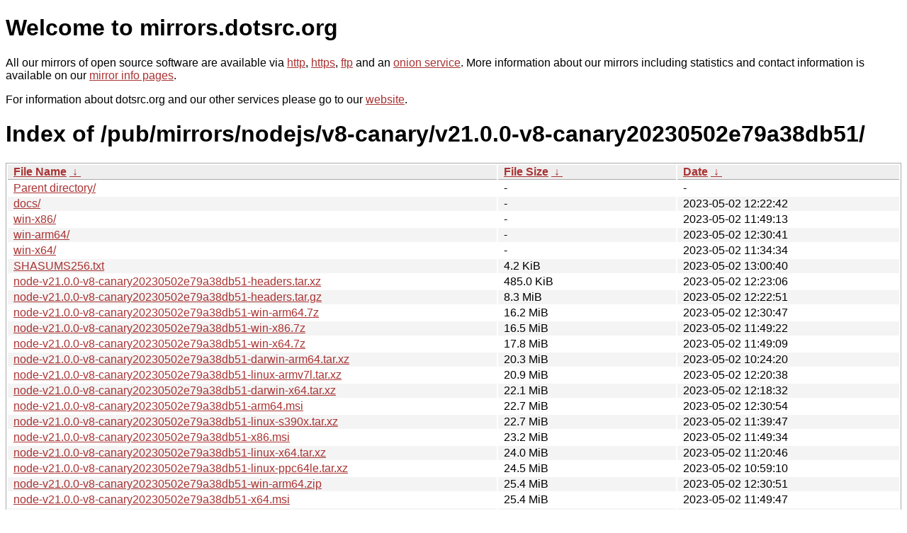

--- FILE ---
content_type: text/html
request_url: http://ftp.dk.freebsd.org/pub/mirrors/nodejs/v8-canary/v21.0.0-v8-canary20230502e79a38db51/?C=S&O=A
body_size: 10662
content:
<!DOCTYPE html PUBLIC "-//W3C//DTD XHTML 1.0 Strict//EN" "http://www.w3.org/TR/xhtml1/DTD/xhtml1-strict.dtd">
<html xmlns="http://www.w3.org/1999/xhtml">
<head><meta name="viewport" content="width=device-width"/><meta http-equiv="content-type" content="text/html; charset=utf-8"/><style type="text/css">body,html {background:#fff;font-family:"Bitstream Vera Sans","Lucida Grande","Lucida Sans Unicode",Lucidux,Verdana,Lucida,sans-serif;}tr:nth-child(even) {background:#f4f4f4;}th,td {padding:0.1em 0.5em;}th {text-align:left;font-weight:bold;background:#eee;border-bottom:1px solid #aaa;}#list {border:1px solid #aaa;width:100%;}a {color:#a33;}a:hover {color:#e33;}</style>

<title>mirrors.dotsrc.org</title>
</head><body>
<h1>Welcome to mirrors.dotsrc.org</h1>
<p>
All our mirrors of open source software are available via <a href="http://mirrors.dotsrc.org">http</a>, <a href="https://mirrors.dotsrc.org">https</a>, <a href="ftp://mirrors.dotsrc.org">ftp</a> and an <a href="http://dotsrccccbidkzg7oc7oj4ugxrlfbt64qebyunxbrgqhxiwj3nl6vcad.onion/">onion service</a>.
More information about our mirrors including statistics and contact
information is available on our <a
href="//dotsrc.org/mirrors/">mirror info pages</a>.
</p>

<p>
For information about dotsrc.org and our other services please go to our
<a href="//dotsrc.org">website</a>.
</p>
<h1>Index of
/pub/mirrors/nodejs/v8-canary/v21.0.0-v8-canary20230502e79a38db51/</h1>
<table id="list"><thead><tr><th style="width:55%"><a href="?C=N&amp;O=A">File Name</a>&nbsp;<a href="?C=N&amp;O=D">&nbsp;&darr;&nbsp;</a></th><th style="width:20%"><a href="?C=S&amp;O=A">File Size</a>&nbsp;<a href="?C=S&amp;O=D">&nbsp;&darr;&nbsp;</a></th><th style="width:25%"><a href="?C=M&amp;O=A">Date</a>&nbsp;<a href="?C=M&amp;O=D">&nbsp;&darr;&nbsp;</a></th></tr></thead>
<tbody><tr><td class="link"><a href="../?C=S&amp;O=A">Parent directory/</a></td><td class="size">-</td><td class="date">-</td></tr>
<tr><td class="link"><a href="docs/?C=S&amp;O=A" title="docs">docs/</a></td><td class="size">-</td><td class="date">2023-05-02 12:22:42</td></tr>
<tr><td class="link"><a href="win-x86/?C=S&amp;O=A" title="win-x86">win-x86/</a></td><td class="size">-</td><td class="date">2023-05-02 11:49:13</td></tr>
<tr><td class="link"><a href="win-arm64/?C=S&amp;O=A" title="win-arm64">win-arm64/</a></td><td class="size">-</td><td class="date">2023-05-02 12:30:41</td></tr>
<tr><td class="link"><a href="win-x64/?C=S&amp;O=A" title="win-x64">win-x64/</a></td><td class="size">-</td><td class="date">2023-05-02 11:34:34</td></tr>
<tr><td class="link"><a href="SHASUMS256.txt" title="SHASUMS256.txt">SHASUMS256.txt</a></td><td class="size">4.2 KiB</td><td class="date">2023-05-02 13:00:40</td></tr>
<tr><td class="link"><a href="node-v21.0.0-v8-canary20230502e79a38db51-headers.tar.xz" title="node-v21.0.0-v8-canary20230502e79a38db51-headers.tar.xz">node-v21.0.0-v8-canary20230502e79a38db51-headers.tar.xz</a></td><td class="size">485.0 KiB</td><td class="date">2023-05-02 12:23:06</td></tr>
<tr><td class="link"><a href="node-v21.0.0-v8-canary20230502e79a38db51-headers.tar.gz" title="node-v21.0.0-v8-canary20230502e79a38db51-headers.tar.gz">node-v21.0.0-v8-canary20230502e79a38db51-headers.tar.gz</a></td><td class="size">8.3 MiB</td><td class="date">2023-05-02 12:22:51</td></tr>
<tr><td class="link"><a href="node-v21.0.0-v8-canary20230502e79a38db51-win-arm64.7z" title="node-v21.0.0-v8-canary20230502e79a38db51-win-arm64.7z">node-v21.0.0-v8-canary20230502e79a38db51-win-arm64.7z</a></td><td class="size">16.2 MiB</td><td class="date">2023-05-02 12:30:47</td></tr>
<tr><td class="link"><a href="node-v21.0.0-v8-canary20230502e79a38db51-win-x86.7z" title="node-v21.0.0-v8-canary20230502e79a38db51-win-x86.7z">node-v21.0.0-v8-canary20230502e79a38db51-win-x86.7z</a></td><td class="size">16.5 MiB</td><td class="date">2023-05-02 11:49:22</td></tr>
<tr><td class="link"><a href="node-v21.0.0-v8-canary20230502e79a38db51-win-x64.7z" title="node-v21.0.0-v8-canary20230502e79a38db51-win-x64.7z">node-v21.0.0-v8-canary20230502e79a38db51-win-x64.7z</a></td><td class="size">17.8 MiB</td><td class="date">2023-05-02 11:49:09</td></tr>
<tr><td class="link"><a href="node-v21.0.0-v8-canary20230502e79a38db51-darwin-arm64.tar.xz" title="node-v21.0.0-v8-canary20230502e79a38db51-darwin-arm64.tar.xz">node-v21.0.0-v8-canary20230502e79a38db51-darwin-arm64.tar.xz</a></td><td class="size">20.3 MiB</td><td class="date">2023-05-02 10:24:20</td></tr>
<tr><td class="link"><a href="node-v21.0.0-v8-canary20230502e79a38db51-linux-armv7l.tar.xz" title="node-v21.0.0-v8-canary20230502e79a38db51-linux-armv7l.tar.xz">node-v21.0.0-v8-canary20230502e79a38db51-linux-armv7l.tar.xz</a></td><td class="size">20.9 MiB</td><td class="date">2023-05-02 12:20:38</td></tr>
<tr><td class="link"><a href="node-v21.0.0-v8-canary20230502e79a38db51-darwin-x64.tar.xz" title="node-v21.0.0-v8-canary20230502e79a38db51-darwin-x64.tar.xz">node-v21.0.0-v8-canary20230502e79a38db51-darwin-x64.tar.xz</a></td><td class="size">22.1 MiB</td><td class="date">2023-05-02 12:18:32</td></tr>
<tr><td class="link"><a href="node-v21.0.0-v8-canary20230502e79a38db51-arm64.msi" title="node-v21.0.0-v8-canary20230502e79a38db51-arm64.msi">node-v21.0.0-v8-canary20230502e79a38db51-arm64.msi</a></td><td class="size">22.7 MiB</td><td class="date">2023-05-02 12:30:54</td></tr>
<tr><td class="link"><a href="node-v21.0.0-v8-canary20230502e79a38db51-linux-s390x.tar.xz" title="node-v21.0.0-v8-canary20230502e79a38db51-linux-s390x.tar.xz">node-v21.0.0-v8-canary20230502e79a38db51-linux-s390x.tar.xz</a></td><td class="size">22.7 MiB</td><td class="date">2023-05-02 11:39:47</td></tr>
<tr><td class="link"><a href="node-v21.0.0-v8-canary20230502e79a38db51-x86.msi" title="node-v21.0.0-v8-canary20230502e79a38db51-x86.msi">node-v21.0.0-v8-canary20230502e79a38db51-x86.msi</a></td><td class="size">23.2 MiB</td><td class="date">2023-05-02 11:49:34</td></tr>
<tr><td class="link"><a href="node-v21.0.0-v8-canary20230502e79a38db51-linux-x64.tar.xz" title="node-v21.0.0-v8-canary20230502e79a38db51-linux-x64.tar.xz">node-v21.0.0-v8-canary20230502e79a38db51-linux-x64.tar.xz</a></td><td class="size">24.0 MiB</td><td class="date">2023-05-02 11:20:46</td></tr>
<tr><td class="link"><a href="node-v21.0.0-v8-canary20230502e79a38db51-linux-ppc64le.tar.xz" title="node-v21.0.0-v8-canary20230502e79a38db51-linux-ppc64le.tar.xz">node-v21.0.0-v8-canary20230502e79a38db51-linux-ppc64le.tar.xz</a></td><td class="size">24.5 MiB</td><td class="date">2023-05-02 10:59:10</td></tr>
<tr><td class="link"><a href="node-v21.0.0-v8-canary20230502e79a38db51-win-arm64.zip" title="node-v21.0.0-v8-canary20230502e79a38db51-win-arm64.zip">node-v21.0.0-v8-canary20230502e79a38db51-win-arm64.zip</a></td><td class="size">25.4 MiB</td><td class="date">2023-05-02 12:30:51</td></tr>
<tr><td class="link"><a href="node-v21.0.0-v8-canary20230502e79a38db51-x64.msi" title="node-v21.0.0-v8-canary20230502e79a38db51-x64.msi">node-v21.0.0-v8-canary20230502e79a38db51-x64.msi</a></td><td class="size">25.4 MiB</td><td class="date">2023-05-02 11:49:47</td></tr>
<tr><td class="link"><a href="node-v21.0.0-v8-canary20230502e79a38db51-win-x86.zip" title="node-v21.0.0-v8-canary20230502e79a38db51-win-x86.zip">node-v21.0.0-v8-canary20230502e79a38db51-win-x86.zip</a></td><td class="size">26.5 MiB</td><td class="date">2023-05-02 11:49:27</td></tr>
<tr><td class="link"><a href="node-v21.0.0-v8-canary20230502e79a38db51-win-x64.zip" title="node-v21.0.0-v8-canary20230502e79a38db51-win-x64.zip">node-v21.0.0-v8-canary20230502e79a38db51-win-x64.zip</a></td><td class="size">28.5 MiB</td><td class="date">2023-05-02 11:49:43</td></tr>
<tr><td class="link"><a href="node-v21.0.0-v8-canary20230502e79a38db51-darwin-arm64.tar.gz" title="node-v21.0.0-v8-canary20230502e79a38db51-darwin-arm64.tar.gz">node-v21.0.0-v8-canary20230502e79a38db51-darwin-arm64.tar.gz</a></td><td class="size">39.7 MiB</td><td class="date">2023-05-02 10:23:32</td></tr>
<tr><td class="link"><a href="node-v21.0.0-v8-canary20230502e79a38db51.tar.xz" title="node-v21.0.0-v8-canary20230502e79a38db51.tar.xz">node-v21.0.0-v8-canary20230502e79a38db51.tar.xz</a></td><td class="size">39.9 MiB</td><td class="date">2023-05-02 12:10:09</td></tr>
<tr><td class="link"><a href="node-v21.0.0-v8-canary20230502e79a38db51-linux-armv7l.tar.gz" title="node-v21.0.0-v8-canary20230502e79a38db51-linux-armv7l.tar.gz">node-v21.0.0-v8-canary20230502e79a38db51-linux-armv7l.tar.gz</a></td><td class="size">40.8 MiB</td><td class="date">2023-05-02 12:19:17</td></tr>
<tr><td class="link"><a href="node-v21.0.0-v8-canary20230502e79a38db51-darwin-x64.tar.gz" title="node-v21.0.0-v8-canary20230502e79a38db51-darwin-x64.tar.gz">node-v21.0.0-v8-canary20230502e79a38db51-darwin-x64.tar.gz</a></td><td class="size">41.3 MiB</td><td class="date">2023-05-02 12:17:16</td></tr>
<tr><td class="link"><a href="node-v21.0.0-v8-canary20230502e79a38db51-linux-x64.tar.gz" title="node-v21.0.0-v8-canary20230502e79a38db51-linux-x64.tar.gz">node-v21.0.0-v8-canary20230502e79a38db51-linux-x64.tar.gz</a></td><td class="size">44.3 MiB</td><td class="date">2023-05-02 11:19:35</td></tr>
<tr><td class="link"><a href="node-v21.0.0-v8-canary20230502e79a38db51-linux-s390x.tar.gz" title="node-v21.0.0-v8-canary20230502e79a38db51-linux-s390x.tar.gz">node-v21.0.0-v8-canary20230502e79a38db51-linux-s390x.tar.gz</a></td><td class="size">44.5 MiB</td><td class="date">2023-05-02 11:37:55</td></tr>
<tr><td class="link"><a href="node-v21.0.0-v8-canary20230502e79a38db51-linux-ppc64le.tar.gz" title="node-v21.0.0-v8-canary20230502e79a38db51-linux-ppc64le.tar.gz">node-v21.0.0-v8-canary20230502e79a38db51-linux-ppc64le.tar.gz</a></td><td class="size">46.5 MiB</td><td class="date">2023-05-02 10:57:10</td></tr>
<tr><td class="link"><a href="node-v21.0.0-v8-canary20230502e79a38db51-aix-ppc64.tar.gz" title="node-v21.0.0-v8-canary20230502e79a38db51-aix-ppc64.tar.gz">node-v21.0.0-v8-canary20230502e79a38db51-aix-ppc64.tar.gz</a></td><td class="size">57.0 MiB</td><td class="date">2023-05-02 10:50:43</td></tr>
<tr><td class="link"><a href="node-v21.0.0-v8-canary20230502e79a38db51.pkg" title="node-v21.0.0-v8-canary20230502e79a38db51.pkg">node-v21.0.0-v8-canary20230502e79a38db51.pkg</a></td><td class="size">70.4 MiB</td><td class="date">2023-05-02 10:50:35</td></tr>
<tr><td class="link"><a href="node-v21.0.0-v8-canary20230502e79a38db51.tar.gz" title="node-v21.0.0-v8-canary20230502e79a38db51.tar.gz">node-v21.0.0-v8-canary20230502e79a38db51.tar.gz</a></td><td class="size">83.7 MiB</td><td class="date">2023-05-02 12:05:24</td></tr>
</tbody></table></body></html>